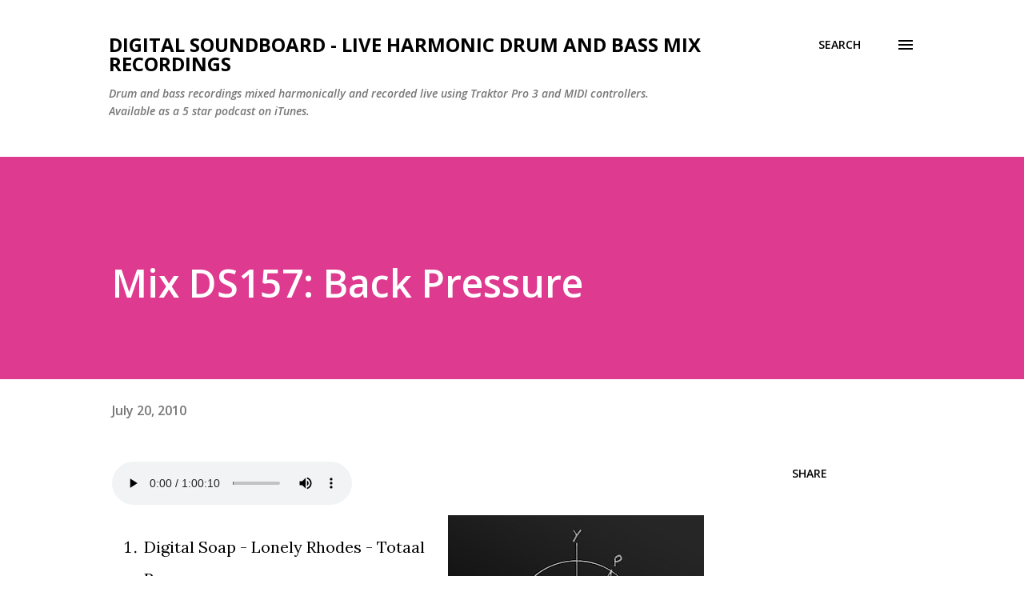

--- FILE ---
content_type: text/javascript
request_url: https://storage.googleapis.com/www.rocdollar.com/js/DSB-player.js
body_size: 27541
content:
class DigitalSoundboardWidget {
    cleanup() {
        // Stop audio and visualization
        if (this.audio) {
            this.audio.pause();
            this.audio.src = '';
        }
        if (this.animationId) {
            cancelAnimationFrame(this.animationId);
            this.animationId = null;
        }
        // Close audio context if possible
        if (this.audioContext && typeof this.audioContext.close === 'function') {
            this.audioContext.close();
            this.audioContext = null;
        }
    }
    constructor(element) {
        this.container = element;
        this.title = element.dataset.title || 'Untitled Mix';
        this.artist = element.dataset.artist || 'Digital Soundboard';
        this.coverArt = element.dataset.coverart || null;
        this.duration = element.dataset.duration || null; // Will be auto-detected
        this.audioSrc = element.dataset.src;
        this.isPlaying = false;
        this.currentTime = 0;
        this.totalDuration = 0;
        this.audioContext = null;
        this.analyser = null;
        this.dataArray = null;
        this.animationId = null;
        this.isLoading = true;
        this.frozenWaveform = null; // Store snapshot of waveform when paused
        
        this.init();
    }
    
    init() {
        this.createHTML();
        this.createAudio();
        this.bindEvents();
        this.createWaveform();
    }
    
    createHTML() {
        this.container.innerHTML = `
            <div class="ds-widget-container">
                ${this.coverArt ? `<div class="ds-cover-art" style="background-image: url('${this.coverArt}')"></div>` : ''}
                <div class="ds-widget-overlay">
                    <div class="ds-widget-header">
                        <div class="ds-track-info">
                            <div class="ds-track-title">${this.title}</div>
                            <div class="ds-track-artist">${this.artist}</div>
                        </div>
                        <div class="ds-track-duration">${this.duration || 'Loading...'}</div>
                    </div>
                    <div class="ds-waveform-container">
                        <canvas class="ds-waveform"></canvas>
                        <div class="ds-progress-overlay"></div>
                    </div>
                    <div class="ds-controls">
                        <button class="ds-play-btn">
                            <span class="ds-play-icon">▶</span>
                        </button>
                        <div class="ds-time-display">
                            <span class="ds-current-time">0:00</span>
                            <span class="ds-time-separator">/</span>
                            <span class="ds-total-time">${this.duration || '0:00'}</span>
                        </div>
                        <div class="ds-volume-container">
                            <span class="ds-volume-icon">🔊</span>
                            <input type="range" class="ds-volume-slider" min="0" max="1" step="0.1" value="0.8">
                        </div>
                    </div>
                </div>
            </div>
        `;
        
        this.addStyles();
    }
    
    addStyles() {
        if (document.getElementById('ds-widget-styles')) return;
        
        const styles = document.createElement('style');
        styles.id = 'ds-widget-styles';
        styles.textContent = `
            .ds-widget-container {
                background: linear-gradient(135deg, rgba(0,0,0,0.9) 0%, rgba(26,26,26,0.9) 50%, rgba(0,0,0,0.9) 100%);
                border: 2px solid rgba(0,255,255,0.3);
                border-radius: 15px;
                padding: 0;
                margin: 20px 0;
                font-family: 'Rajdhani', sans-serif;
                position: relative;
                overflow: hidden;
                backdrop-filter: blur(10px);
                min-height: 200px;
            }
            
            .ds-cover-art {
                position: absolute;
                top: 0;
                left: 0;
                right: 0;
                bottom: 0;
                background-size: cover;
                background-position: center;
                background-repeat: no-repeat;
                opacity: 0.7;
                z-index: 0;
                filter: blur(1px) brightness(0.8) contrast(1.2);
            }
            
            .ds-widget-overlay {
                position: relative;
                z-index: 2;
                background: linear-gradient(135deg, rgba(0,0,0,0.6) 0%, rgba(26,26,26,0.5) 50%, rgba(0,0,0,0.6) 100%);
                backdrop-filter: blur(3px);
                padding: 20px;
                height: 100%;
            }
            
            .ds-widget-container::before {
                content: '';
                position: absolute;
                top: 0;
                left: 0;
                right: 0;
                bottom: 0;
                background: 
                    radial-gradient(circle at 20% 20%, rgba(0,255,255,0.15) 0%, transparent 50%),
                    radial-gradient(circle at 80% 80%, rgba(255,0,128,0.15) 0%, transparent 50%);
                pointer-events: none;
                z-index: 1;
            }
            
            .ds-widget-overlay > * {
                position: relative;
                z-index: 3;
            }
            
            .ds-widget-header {
                display: flex;
                justify-content: space-between;
                align-items: flex-start;
                margin-bottom: 20px;
            }
            
            .ds-track-title {
                font-family: 'Orbitron', monospace;
                font-size: 1.4rem;
                font-weight: 700;
                color: #fff;
                margin-bottom: 5px;
                text-shadow: 
                    0 0 10px rgba(0,255,255,0.3),
                    2px 2px 4px rgba(0,0,0,0.8);
            }
            
            .ds-track-artist {
                font-size: 1rem;
                color: #ff0080;
                font-weight: 500;
                text-transform: uppercase;
                letter-spacing: 1px;
                text-shadow: 
                    0 0 8px rgba(255,0,128,0.3),
                    1px 1px 3px rgba(0,0,0,0.8);
            }
            
            .ds-track-duration {
                font-family: 'Orbitron', monospace;
                font-size: 1.1rem;
                color: #00ffff;
                font-weight: 600;
                text-shadow: 
                    0 0 8px rgba(0,255,255,0.3),
                    1px 1px 3px rgba(0,0,0,0.8);
            }
            
            .ds-waveform-container {
                position: relative;
                margin: 20px 0;
                border-radius: 8px;
                overflow: hidden;
                background: rgba(0,0,0,0.4);
                border: 1px solid rgba(0,255,255,0.2);
                backdrop-filter: blur(5px);
            }
            
            .ds-waveform {
                width: 100%;
                height: 120px;
                display: block;
                cursor: pointer;
            }
            
            .ds-progress-overlay {
                position: absolute;
                top: 0;
                left: 0;
                height: 100%;
                background: linear-gradient(90deg, 
                    rgba(0,255,255,0.6) 0%, 
                    rgba(255,0,128,0.6) 50%,
                    rgba(0,255,255,0.6) 100%);
                width: 0%;
                transition: width 0.1s ease;
                pointer-events: none;
                box-shadow: 
                    0 0 20px rgba(0,255,255,0.4),
                    inset 0 0 20px rgba(255,255,255,0.2);
            }
            
            .ds-controls {
                display: flex;
                align-items: center;
                gap: 20px;
                margin-top: 20px;
            }
            
            .ds-play-btn {
                width: 60px;
                height: 60px;
                border: 2px solid #00ffff;
                background: rgba(0,0,0,0.8);
                border-radius: 50%;
                color: #00ffff;
                font-size: 1.5rem;
                cursor: pointer;
                display: flex;
                align-items: center;
                justify-content: center;
                transition: all 0.3s ease;
                position: relative;
                backdrop-filter: blur(10px);
            }
            
            .ds-play-icon {
                font-size: 20px;
                line-height: 1;
                margin-left: 3px; /* Center the triangle better */
            }
            
            .ds-play-btn:hover {
                background: rgba(0,255,255,0.2);
                box-shadow: 0 0 20px rgba(0,255,255,0.4);
                transform: scale(1.05);
            }
            
            .ds-play-btn.playing {
                border-color: #ff0080;
                color: #ff0080;
                background: rgba(0,0,0,0.8);
            }
            
            .ds-play-btn.playing:hover {
                background: rgba(255,0,128,0.2);
                box-shadow: 0 0 20px rgba(255,0,128,0.4);
            }
            
            .ds-time-display {
                font-family: 'Orbitron', monospace;
                font-size: 1rem;
                color: #fff;
                display: flex;
                align-items: center;
                gap: 5px;
                text-shadow: 1px 1px 3px rgba(0,0,0,0.8);
            }
            
            .ds-current-time {
                color: #00ffff;
            }
            
            .ds-time-separator {
                color: #666;
            }
            
            .ds-volume-container {
                display: flex;
                align-items: center;
                gap: 10px;
                margin-left: auto;
            }
            
            .ds-volume-container span {
                color: #fff;
                font-size: 1.1rem;
                line-height: 1;
            }
            
            .ds-volume-slider {
                width: 80px;
                height: 4px;
                background: rgba(255,255,255,0.2);
                border-radius: 2px;
                outline: none;
                appearance: none;
                cursor: pointer;
            }
            
            .ds-volume-slider::-webkit-slider-thumb {
                appearance: none;
                width: 16px;
                height: 16px;
                background: #00ffff;
                border-radius: 50%;
                cursor: pointer;
                box-shadow: 0 0 10px rgba(0,255,255,0.5);
            }
            
            .ds-volume-slider::-moz-range-thumb {
                width: 16px;
                height: 16px;
                background: #00ffff;
                border-radius: 50%;
                cursor: pointer;
                border: none;
                box-shadow: 0 0 10px rgba(0,255,255,0.5);
            }
            
            @media (max-width: 600px) {
                .ds-widget-header {
                    flex-direction: column;
                    gap: 10px;
                }
                
                .ds-controls {
                    flex-wrap: wrap;
                    gap: 15px;
                }
                
                .ds-volume-container {
                    margin-left: 0;
                }
            }
        `;
        document.head.appendChild(styles);
    }
    
    createAudio() {
        this.audio = new Audio();
        this.audio.crossOrigin = 'anonymous';
        this.audio.preload = 'metadata';
        const playBtn = this.container.querySelector('.ds-play-btn');
        const volumeSlider = this.container.querySelector('.ds-volume-slider');
        if (!this.audioSrc) {
            this.isLoading = false;
            this.updateDurationDisplay();
            playBtn.disabled = true;
            volumeSlider.disabled = true;
            this.showError('No audio source provided.');
            return;
        }
        this.audio.src = this.audioSrc;
        this.audio.addEventListener('loadedmetadata', () => {
            this.totalDuration = this.audio.duration;
            this.isLoading = false;
            this.updateTimeDisplay();
            this.updateDurationDisplay();
            playBtn.disabled = false;
            volumeSlider.disabled = false;
        });
        this.audio.addEventListener('loadstart', () => {
            this.isLoading = true;
            this.updateDurationDisplay();
        });
        this.audio.addEventListener('error', (e) => {
            console.error('Audio loading error:', e);
            this.isLoading = false;
            this.updateDurationDisplay();
            playBtn.disabled = true;
            volumeSlider.disabled = true;
            this.showError('Error loading audio.');
        });
        this.audio.addEventListener('timeupdate', () => {
            this.currentTime = this.audio.currentTime;
            this.updateProgress();
            this.updateTimeDisplay();
        });
        this.audio.addEventListener('ended', () => {
            // Capture final waveform state before ending
            if (this.analyser && this.dataArray && this.isPlaying) {
                this.captureWaveformSnapshot();
            }
            this.isPlaying = false;
            this.updatePlayButton();
            this.stopVisualization();
            // Show frozen waveform instead of static
            if (this.frozenWaveform) {
                this.drawFrozenWaveform();
            }
        });
    }

    showError(msg) {
        let errorDiv = this.container.querySelector('.ds-error-msg');
        if (!errorDiv) {
            errorDiv = document.createElement('div');
            errorDiv.className = 'ds-error-msg';
            errorDiv.style.color = '#ff0080';
            errorDiv.style.fontWeight = 'bold';
            errorDiv.style.marginTop = '10px';
            errorDiv.style.textAlign = 'center';
            this.container.appendChild(errorDiv);
        }
        errorDiv.textContent = msg;
    }
    
    createWaveform() {
        const canvas = this.container.querySelector('.ds-waveform');
        const ctx = canvas.getContext('2d');
        
        // Set canvas size to match display size
        const rect = canvas.getBoundingClientRect();
        canvas.width = rect.width * window.devicePixelRatio;
        canvas.height = rect.height * window.devicePixelRatio;
        ctx.scale(window.devicePixelRatio, window.devicePixelRatio);
        
        this.canvas = canvas;
        this.ctx = ctx;
        
        // Draw static waveform
        this.drawStaticWaveform();
    }
    
    drawStaticWaveform() {
        const ctx = this.ctx;
        const canvas = this.canvas;
        const width = canvas.width / window.devicePixelRatio;
        const height = canvas.height / window.devicePixelRatio;
        
        ctx.clearRect(0, 0, width, height);
        
        // Generate fake waveform data for demo
        // Make barCount proportional to width for smooth fill
        const minBarWidth = 3; // px
        const barCount = Math.floor(width / minBarWidth);
        const barWidth = width / barCount;
        for (let i = 0; i < barCount; i++) {
            const barHeight = (Math.random() * 0.8 + 0.2) * height * 0.8;
            const x = i * barWidth;
            const y = (height - barHeight) / 2;
            // Create gradient
            const gradient = ctx.createLinearGradient(0, y, 0, y + barHeight);
            gradient.addColorStop(0, 'rgba(0, 255, 255, 0.8)');
            gradient.addColorStop(0.5, 'rgba(255, 0, 128, 0.8)');
            gradient.addColorStop(1, 'rgba(0, 255, 255, 0.8)');
            ctx.fillStyle = gradient;
            ctx.fillRect(x, y, barWidth - 1, barHeight);
        }
    }
    
    setupAudioContext() {
        if (this.audioContext) return;
        
        try {
            this.audioContext = new (window.AudioContext || window.webkitAudioContext)();
            this.analyser = this.audioContext.createAnalyser();
            this.analyser.fftSize = 256;
            
            const source = this.audioContext.createMediaElementSource(this.audio);
            source.connect(this.analyser);
            this.analyser.connect(this.audioContext.destination);
            
            this.dataArray = new Uint8Array(this.analyser.frequencyBinCount);
        } catch (error) {
            console.log('Web Audio API not supported, using static waveform');
        }
    }
    
    startVisualization() {
        if (!this.analyser || !this.dataArray) return;
        
        // Use time-domain data for a true waveform
        if (!this.timeDomainArray || this.timeDomainArray.length !== this.analyser.fftSize) {
            this.timeDomainArray = new Uint8Array(this.analyser.fftSize);
        }
        const animate = () => {
            if (!this.isPlaying) return;
            this.analyser.getByteTimeDomainData(this.timeDomainArray);
            this.drawRealtimeWaveform();
            // Store current frame for freezing on pause
            this.captureWaveformSnapshot();
            this.animationId = requestAnimationFrame(animate);
        };
        animate();
    }
    
    drawRealtimeWaveform() {
        const ctx = this.ctx;
        const canvas = this.canvas;
        const width = canvas.width / window.devicePixelRatio;
        const height = canvas.height / window.devicePixelRatio;
        ctx.clearRect(0, 0, width, height);
        // Draw a classic waveform using time-domain data
        if (!this.timeDomainArray) return;
        ctx.save();
        ctx.clearRect(0, 0, width, height);
        ctx.beginPath();
        const len = this.timeDomainArray.length;
        for (let i = 0; i < width; i++) {
            // Map canvas x to timeDomainArray index
            const t = i / (width - 1);
            const idx = t * (len - 1);
            const left = Math.floor(idx);
            const right = Math.ceil(idx);
            const frac = idx - left;
            const v = (1 - frac) * this.timeDomainArray[left] + frac * this.timeDomainArray[right];
            const y = (v / 255) * height;
            if (i === 0) {
                ctx.moveTo(i, y);
            } else {
                ctx.lineTo(i, y);
            }
        }
        ctx.strokeStyle = 'rgba(0,255,255,0.8)';
        ctx.lineWidth = 2;
        ctx.shadowColor = 'rgba(255,0,128,0.5)';
        ctx.shadowBlur = 8;
        ctx.stroke();
        ctx.restore();
    }
    
    stopVisualization() {
        if (this.animationId) {
            cancelAnimationFrame(this.animationId);
            this.animationId = null;
        }
        
        // Don't revert to static - keep the frozen waveform if we have one
        if (!this.frozenWaveform) {
            this.drawStaticWaveform();
        }
    }
    
    captureWaveformSnapshot() {
        if (!this.canvas || !this.ctx) return;
        
        // Create a copy of the current canvas state
        const tempCanvas = document.createElement('canvas');
        const tempCtx = tempCanvas.getContext('2d');
        tempCanvas.width = this.canvas.width;
        tempCanvas.height = this.canvas.height;
        
        // Copy current waveform to temp canvas
        tempCtx.drawImage(this.canvas, 0, 0);
        
        // Store the image data
        this.frozenWaveform = tempCtx.getImageData(0, 0, tempCanvas.width, tempCanvas.height);
    }
    
    drawFrozenWaveform() {
        if (!this.frozenWaveform || !this.ctx) return;
        
        const width = this.canvas.width / window.devicePixelRatio;
        const height = this.canvas.height / window.devicePixelRatio;
        
        // Clear and draw the frozen waveform
        this.ctx.clearRect(0, 0, width, height);
        this.ctx.putImageData(this.frozenWaveform, 0, 0);
        
        // Add enhancement overlay to make it more visible when paused
        this.ctx.globalCompositeOperation = 'screen';
        this.ctx.globalAlpha = 0.4;
        this.ctx.putImageData(this.frozenWaveform, 0, 0);
        
        // Add bright glow effect around the waveform
        this.ctx.globalCompositeOperation = 'lighter';
        this.ctx.globalAlpha = 0.6;
        this.ctx.filter = 'blur(2px)';
        this.ctx.putImageData(this.frozenWaveform, 0, 0);
        
        // Reset composite settings
        this.ctx.globalCompositeOperation = 'source-over';
        this.ctx.globalAlpha = 1.0;
        this.ctx.filter = 'none';
        
        // Add a subtle "paused" indicator overlay
        const gradient = this.ctx.createLinearGradient(0, 0, width, 0);
        gradient.addColorStop(0, 'rgba(0, 255, 255, 0.1)');
        gradient.addColorStop(0.5, 'rgba(255, 0, 128, 0.1)');
        gradient.addColorStop(1, 'rgba(0, 255, 255, 0.1)');
        
        this.ctx.fillStyle = gradient;
        this.ctx.fillRect(0, 0, width, height);
    }
    
    bindEvents() {
        const playBtn = this.container.querySelector('.ds-play-btn');
        const volumeSlider = this.container.querySelector('.ds-volume-slider');
        const waveform = this.container.querySelector('.ds-waveform');
        
        playBtn.addEventListener('click', () => this.togglePlay());
        volumeSlider.addEventListener('input', (e) => this.setVolume(parseFloat(e.target.value)));
        waveform.addEventListener('click', (e) => this.seekTo(e));
        
        // Set initial volume
        this.audio.volume = parseFloat(volumeSlider.value);
    }
    
    togglePlay() {
        if (this.isPlaying) {
            // Capture current waveform before pausing
            if (this.analyser && this.dataArray) {
                this.captureWaveformSnapshot();
            }
            
            this.audio.pause();
            this.isPlaying = false;
            this.stopVisualization();
            
            // Draw the frozen waveform instead of static
            if (this.frozenWaveform) {
                this.drawFrozenWaveform();
            }
        } else {
            this.setupAudioContext();
            this.audio.play();
            this.isPlaying = true;
            this.startVisualization();
        }
        this.updatePlayButton();
    }
    
    updatePlayButton() {
        const playBtn = this.container.querySelector('.ds-play-btn');
        const icon = playBtn.querySelector('.ds-play-icon');
        
        if (this.isPlaying) {
            icon.textContent = '⏸';
            playBtn.classList.add('playing');
        } else {
            icon.textContent = '▶';
            playBtn.classList.remove('playing');
        }
    }
    
    setVolume(value) {
        value = parseFloat(value);
        this.audio.volume = value;
        const icon = this.container.querySelector('.ds-volume-icon');
        if (value === 0) {
            icon.textContent = '🔇';
        } else if (value < 0.3) {
            icon.textContent = '🔈';
        } else if (value < 0.7) {
            icon.textContent = '🔉';
        } else {
            icon.textContent = '🔊';
        }
    }
    
    seekTo(event) {
        if (!this.audio.duration) return;
        
        const rect = event.target.getBoundingClientRect();
        const clickX = event.clientX - rect.left;
        const percentage = clickX / rect.width;
        const newTime = percentage * this.audio.duration;
        
        this.audio.currentTime = newTime;
    }
    
    updateProgress() {
        if (!this.audio.duration) return;
        
        const percentage = (this.currentTime / this.audio.duration) * 100;
        const progressOverlay = this.container.querySelector('.ds-progress-overlay');
        progressOverlay.style.width = percentage + '%';
    }
    
    updateTimeDisplay() {
        const currentTimeEl = this.container.querySelector('.ds-current-time');
        currentTimeEl.textContent = this.formatTime(this.currentTime);
    }
    
    updateDurationDisplay() {
        const durationEl = this.container.querySelector('.ds-track-duration');
        const totalTimeEl = this.container.querySelector('.ds-total-time');
        
        if (this.isLoading) {
            durationEl.textContent = 'Loading...';
            totalTimeEl.textContent = '0:00';
        } else if (this.totalDuration) {
            const formattedDuration = this.formatTime(this.totalDuration);
            durationEl.textContent = formattedDuration;
            totalTimeEl.textContent = formattedDuration;
        } else {
            durationEl.textContent = 'Error loading';
            totalTimeEl.textContent = '0:00';
        }
    }
    
    formatTime(seconds) {
        const minutes = Math.floor(seconds / 60);
        const secs = Math.floor(seconds % 60);
        return minutes + ':' + (secs < 10 ? '0' : '') + secs;
    }
}

// Initialize all widgets on page load
document.addEventListener('DOMContentLoaded', function() {
    const widgets = document.querySelectorAll('.ds-audio-widget');
    widgets.forEach(widget => {
        if (!widget._dsbWidgetInstance) {
            widget._dsbWidgetInstance = new DigitalSoundboardWidget(widget);
        }
    });
});

// Also initialize any widgets that are added dynamically
const observer = new MutationObserver(function(mutations) {
    mutations.forEach(function(mutation) {
        mutation.addedNodes.forEach(function(node) {
            if (node.nodeType === 1) {
                const widgets = node.querySelectorAll ? node.querySelectorAll('.ds-audio-widget') : [];
                if (node.classList && node.classList.contains('ds-audio-widget')) {
                    if (!node._dsbWidgetInstance) {
                        node._dsbWidgetInstance = new DigitalSoundboardWidget(node);
                    }
                }
                widgets.forEach(widget => {
                    if (!widget._dsbWidgetInstance) {
                        widget._dsbWidgetInstance = new DigitalSoundboardWidget(widget);
                    }
                });
            }
        });
    });
});

observer.observe(document.body, {
    childList: true,
    subtree: true
});

// Cleanup widgets when removed from DOM
const removalObserver = new MutationObserver(function(mutations) {
    mutations.forEach(function(mutation) {
        mutation.removedNodes.forEach(function(node) {
            if (node.nodeType === 1 && node.classList && node.classList.contains('ds-audio-widget')) {
                if (node._dsbWidgetInstance && typeof node._dsbWidgetInstance.cleanup === 'function') {
                    node._dsbWidgetInstance.cleanup();
                }
            }
        });
    });
});
removalObserver.observe(document.body, {
    childList: true,
    subtree: true
});

observer.observe(document.body, {
    childList: true,
    subtree: true
});

--- FILE ---
content_type: text/plain
request_url: https://www.google-analytics.com/j/collect?v=1&_v=j102&a=1192187246&t=pageview&_s=1&dl=https%3A%2F%2Fdigitalsoundboard.rocdollar.com%2F2010%2F07%2Fmix-ds157-back-pressure_20.html&ul=en-us%40posix&dt=Mix%20DS157%3A%20Back%20Pressure&sr=1280x720&vp=1280x720&_u=IEBAAEABAAAAACAAI~&jid=907101320&gjid=647246767&cid=1308064809.1769275551&tid=UA-9293516-3&_gid=1031298176.1769275551&_r=1&_slc=1&z=324721492
body_size: -455
content:
2,cG-JE1V17RFNB